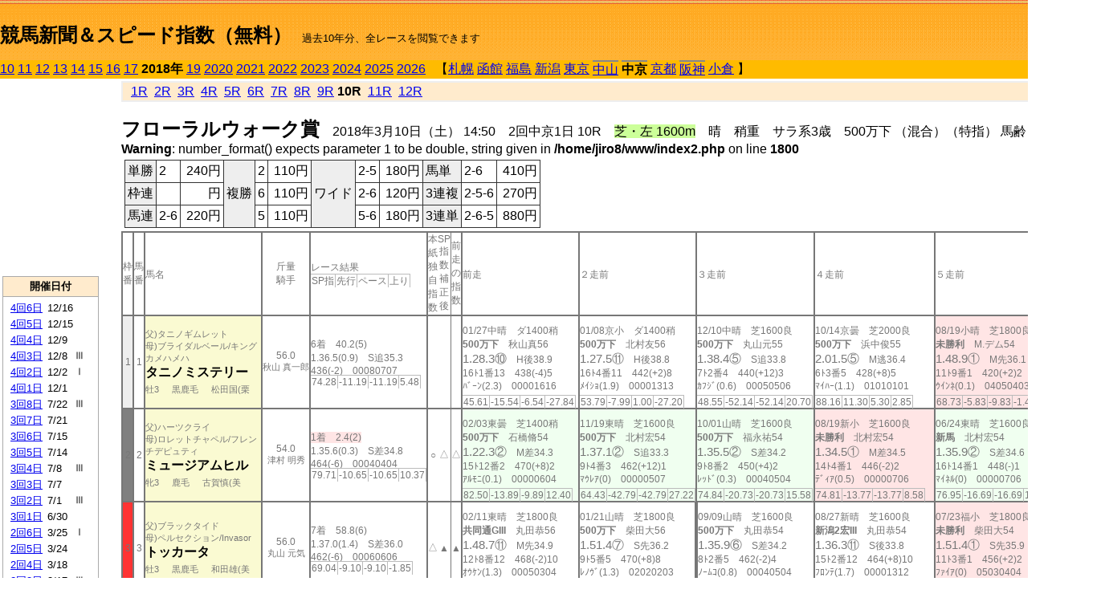

--- FILE ---
content_type: text/html; charset=Shift_JIS
request_url: http://jiro8.sakura.ne.jp/index2.php?code=1807020110
body_size: 38876
content:
<!DOCTYPE HTML PUBLIC "-//W3C//DTD HTML 4.01 Transitional//EN">

<html lang="ja">

<head>
<meta http-equiv="Content-Type" content="text/html; charset=Shift_JIS">
<META name="y_key" content="0b403f35a5bcfbbe">
<meta name="description" content="スピード指数、競馬新聞、出馬表、馬柱、先行指数、ペース指数、上がり指数、レース結果を無料で過去１０年分閲覧できます。西田式をベースに穴馬を予想でき的中率、回収率も高いコンピュータ馬券">
<meta name="keywords" content="競馬新聞,無料,スピード指数,出馬表,馬柱,予想,穴,西田式,過去,結果">
<LINK rel="stylesheet" type="text/css" href="style2.css">


<title>競馬新聞＆スピード指数（無料）</title>



<style type="text/css">
<!--
	@media print {
		.no_print {display:none;}
	}
	@page { margin-top: 20px; margin-bottom: 0px;}
-->
</style>

<script type="text/javascript">
<!--
function dbcl(row) {
	url = "index2.php?code=";
	window.open(url + row  ,"OpenWindow","");
}
//-->
</script>








</head>



<body bgcolor="#FFFFFF" leftmargin="0" topmargin="0" rightmargin="0" marginwidth="0" marginheight="0">



<table width='100%' border=0 cellspacing=0 cellpadding=0 background='top_back.gif' summary='馬柱' class='no_print'><tr><td height='75' valign='top' nowrap><b><font size='+2'><br><a href='https://jiro8.sakura.ne.jp/index.php' class=ca1>競馬新聞＆スピード指数（無料）</a></font></b><font size='-1'>　過去10年分、全レースを閲覧できます</font></td><td nowrap></td></table><table border=0 cellspacing=0 cellpadding=0 bgcolor='#ffbb00' summary='-' class='no_print'><tr><td nowrap><a href='https://jiro8.sakura.ne.jp/index2.php?code=1007020110'>10</a> <a href='https://jiro8.sakura.ne.jp/index2.php?code=1107020110'>11</a> <a href='https://jiro8.sakura.ne.jp/index2.php?code=1207020110'>12</a> <a href='https://jiro8.sakura.ne.jp/index2.php?code=1307020110'>13</a> <a href='https://jiro8.sakura.ne.jp/index2.php?code=1407020110'>14</a> <a href='https://jiro8.sakura.ne.jp/index2.php?code=1507020110'>15</a> <a href='https://jiro8.sakura.ne.jp/index2.php?code=1607020110'>16</a> <a href='https://jiro8.sakura.ne.jp/index2.php?code=1707020110'>17</a> <b>2018年</b> <a href='https://jiro8.sakura.ne.jp/index2.php?code=1907020110'>19</a> <a href='https://jiro8.sakura.ne.jp/index2.php?code=2007020110'>2020</a> <a href='https://jiro8.sakura.ne.jp/index2.php?code=2107020110'>2021</a> <a href='https://jiro8.sakura.ne.jp/index2.php?code=2207020110'>2022</a> <a href='https://jiro8.sakura.ne.jp/index2.php?code=2307020110'>2023</a> <a href='https://jiro8.sakura.ne.jp/index2.php?code=2407020110'>2024</a> <a href='https://jiro8.sakura.ne.jp/index2.php?code=2507020110'>2025</a> <a href='https://jiro8.sakura.ne.jp/index2.php?code=2607020110'>2026</a> </td><td align='left' nowrap width='100%'><table border=0 cellspacing=0 cellpadding=0 bordercolor='#ffbb00' summary='-'><tr><td>&nbsp;&nbsp;&nbsp;【</td><td nowrap><a href='https://jiro8.sakura.ne.jp/index2.php?code=1801999910'>札幌</a></td><td>&nbsp;</td><td nowrap><a href='https://jiro8.sakura.ne.jp/index2.php?code=1802999910'>函館</a></td><td>&nbsp;</td><td nowrap><a href='https://jiro8.sakura.ne.jp/index2.php?code=1803999910'>福島</a></td><td>&nbsp;</td><td nowrap><a href='https://jiro8.sakura.ne.jp/index2.php?code=1804999910'>新潟</a></td><td>&nbsp;</td><td nowrap><a href='https://jiro8.sakura.ne.jp/index2.php?code=1805999910'>東京</a></td><td>&nbsp;</td><td nowrap class=c81><a href='https://jiro8.sakura.ne.jp/index2.php?code=1806020510'>中山</a></td><td>&nbsp;</td><td nowrap class=c81><b>中京</b></td><td>&nbsp;</td><td nowrap><a href='https://jiro8.sakura.ne.jp/index2.php?code=1808999910'>京都</a></td><td>&nbsp;</td><td nowrap class=c81><a href='https://jiro8.sakura.ne.jp/index2.php?code=1809010510'>阪神</a></td><td>&nbsp;</td><td nowrap><a href='https://jiro8.sakura.ne.jp/index2.php?code=1810999910'>小倉</a></td><td>&nbsp;</td><td>】</td></tr></table></td><td align='right' nowrap></td></tr></table><table summary='-'><tr><TD valign='top'><TABLE width='120' cellspacing=0 cellpadding=0 border=0 summary='-' class='no_print'><tr><td>
<script async src="//pagead2.googlesyndication.com/pagead/js/adsbygoogle.js"></script>
<!-- 6 -->
<ins class="adsbygoogle"
     style="display:inline-block;width:120px;height:240px"
     data-ad-client="ca-pub-8377013184421915"
     data-ad-slot="2599712389"></ins>
<script>
(adsbygoogle = window.adsbygoogle || []).push({});
</script>

</td></tr><tr><td height='3'></td></tr></table><TABLE width='120' cellspacing=0 cellpadding=0 border=0 summary='-' class='no_print'><tr bgcolor='#AAAAAA'><td><TABLE width='100%' cellspacing='1' cellpadding='3' border='0' summary='-'><tr><td bgcolor='#FFEBCD' width='180' align='center'><b><font size=-1>開催日付</font></b></td></tr><TR><TD bgcolor='#FFFFFF'><table cellpadding='0' summary='-'><tr><td class=f21>&nbsp;<a href='https://jiro8.sakura.ne.jp/index2.php?code=1807040610'>4回6日</a></td><td class=f21>12/16</td><td class=f22>
</td></tr><tr><td class=f21>&nbsp;<a href='https://jiro8.sakura.ne.jp/index2.php?code=1807040510'>4回5日</a></td><td class=f21>12/15</td><td class=f22>
</td></tr><tr><td class=f21>&nbsp;<a href='https://jiro8.sakura.ne.jp/index2.php?code=1807040410'>4回4日</a></td><td class=f21>12/9</td><td class=f22>
</td></tr><tr><td class=f21>&nbsp;<a href='https://jiro8.sakura.ne.jp/index2.php?code=1807040310'>4回3日</a></td><td class=f21>12/8</td><td class=f22>Ⅲ
</td></tr><tr><td class=f21>&nbsp;<a href='https://jiro8.sakura.ne.jp/index2.php?code=1807040210'>4回2日</a></td><td class=f21>12/2</td><td class=f22>Ⅰ
</td></tr><tr><td class=f21>&nbsp;<a href='https://jiro8.sakura.ne.jp/index2.php?code=1807040110'>4回1日</a></td><td class=f21>12/1</td><td class=f22>
</td></tr><tr><td class=f21>&nbsp;<a href='https://jiro8.sakura.ne.jp/index2.php?code=1807030810'>3回8日</a></td><td class=f21>7/22</td><td class=f22>Ⅲ
</td></tr><tr><td class=f21>&nbsp;<a href='https://jiro8.sakura.ne.jp/index2.php?code=1807030710'>3回7日</a></td><td class=f21>7/21</td><td class=f22>
</td></tr><tr><td class=f21>&nbsp;<a href='https://jiro8.sakura.ne.jp/index2.php?code=1807030610'>3回6日</a></td><td class=f21>7/15</td><td class=f22>
</td></tr><tr><td class=f21>&nbsp;<a href='https://jiro8.sakura.ne.jp/index2.php?code=1807030510'>3回5日</a></td><td class=f21>7/14</td><td class=f22>
</td></tr><tr><td class=f21>&nbsp;<a href='https://jiro8.sakura.ne.jp/index2.php?code=1807030410'>3回4日</a></td><td class=f21>7/8</td><td class=f22>Ⅲ
</td></tr><tr><td class=f21>&nbsp;<a href='https://jiro8.sakura.ne.jp/index2.php?code=1807030310'>3回3日</a></td><td class=f21>7/7</td><td class=f22>
</td></tr><tr><td class=f21>&nbsp;<a href='https://jiro8.sakura.ne.jp/index2.php?code=1807030210'>3回2日</a></td><td class=f21>7/1</td><td class=f22>Ⅲ
</td></tr><tr><td class=f21>&nbsp;<a href='https://jiro8.sakura.ne.jp/index2.php?code=1807030110'>3回1日</a></td><td class=f21>6/30</td><td class=f22>
</td></tr><tr><td class=f21>&nbsp;<a href='https://jiro8.sakura.ne.jp/index2.php?code=1807020610'>2回6日</a></td><td class=f21>3/25</td><td class=f22>Ⅰ
</td></tr><tr><td class=f21>&nbsp;<a href='https://jiro8.sakura.ne.jp/index2.php?code=1807020510'>2回5日</a></td><td class=f21>3/24</td><td class=f22>
</td></tr><tr><td class=f21>&nbsp;<a href='https://jiro8.sakura.ne.jp/index2.php?code=1807020410'>2回4日</a></td><td class=f21>3/18</td><td class=f22>
</td></tr><tr><td class=f21>&nbsp;<a href='https://jiro8.sakura.ne.jp/index2.php?code=1807020310'>2回3日</a></td><td class=f21>3/17</td><td class=f22>Ⅲ
</td></tr><tr><td class=f21>&nbsp;<a href='https://jiro8.sakura.ne.jp/index2.php?code=1807020210'>2回2日</a></td><td class=f21>3/11</td><td class=f22>Ⅱ
</td></tr><tr><td class=f21>&nbsp;&nbsp;<b>2回1日</b></td><td class=f21>3/10</td><td class=f22>
</td></tr><tr><td class=f21>&nbsp;<a href='https://jiro8.sakura.ne.jp/index2.php?code=1807010610'>1回6日</a></td><td class=f21>1/28</td><td class=f22>
</td></tr><tr><td class=f21>&nbsp;<a href='https://jiro8.sakura.ne.jp/index2.php?code=1807010510'>1回5日</a></td><td class=f21>1/27</td><td class=f22>
</td></tr><tr><td class=f21>&nbsp;<a href='https://jiro8.sakura.ne.jp/index2.php?code=1807010410'>1回4日</a></td><td class=f21>1/21</td><td class=f22>Ⅱ
</td></tr><tr><td class=f21>&nbsp;<a href='https://jiro8.sakura.ne.jp/index2.php?code=1807010310'>1回3日</a></td><td class=f21>1/20</td><td class=f22>
</td></tr><tr><td class=f21>&nbsp;<a href='https://jiro8.sakura.ne.jp/index2.php?code=1807010210'>1回2日</a></td><td class=f21>1/14</td><td class=f22>
</td></tr><tr><td class=f21>&nbsp;<a href='https://jiro8.sakura.ne.jp/index2.php?code=1807010110'>1回1日</a></td><td class=f21>1/13</td><td class=f22>Ⅲ
</td></tr><tr><td>&nbsp;</td></tr></table></TD></TR><tr><td bgcolor='#FFEBCD' width='180' align='center'><b><font size=-1>Menu</font></b></td></tr><TR><TD bgcolor='#FFFFFF'><table cellpadding='0' summary='-'><tr><td>&nbsp;<a href='speed.html' target='_blank'><font size=-1>ｽﾋﾟｰﾄﾞ指数の説明</font></a></td></tr><tr><td>&nbsp;<a href='ranking.php' target='_blank'><font size=-1>ランキング</font></a></td></tr><tr><td>&nbsp; </td></tr><tr><td height="15"></td></tr>



</table>
</td></tr></TABLE></td></tr></TABLE>

<!--<font size=-1>update 2009/12/20</font>-->
<font size=-2 class="no_print">&nbsp;当サイトはリンクフリーです</font>
<br class="no_print"><font size=-1 class="no_print">*出馬表は前日更新</font>







</TD><td>&nbsp;　
</td><td valign="top"><!--++++++++++++++++++++++++++++++++++++++++-->


<table width="100%" border="1" cellpadding="2" cellspacing="0" bordercolor="#eeeeee" summary="-" class="no_print"><tr><td  bgcolor="#FFEBCD">
<!--<table class="ct5 no_print" width="100%" border="1" cellpadding="2" cellspacing="0" summary="-"><tr><td  bgcolor="#FFEBCD">-->




&nbsp; <a href='https://jiro8.sakura.ne.jp/index2.php?code=1807020101'>1R</a>&nbsp; <a href='https://jiro8.sakura.ne.jp/index2.php?code=1807020102'>2R</a>&nbsp; <a href='https://jiro8.sakura.ne.jp/index2.php?code=1807020103'>3R</a>&nbsp; <a href='https://jiro8.sakura.ne.jp/index2.php?code=1807020104'>4R</a>&nbsp; <a href='https://jiro8.sakura.ne.jp/index2.php?code=1807020105'>5R</a>&nbsp; <a href='https://jiro8.sakura.ne.jp/index2.php?code=1807020106'>6R</a>&nbsp; <a href='https://jiro8.sakura.ne.jp/index2.php?code=1807020107'>7R</a>&nbsp; <a href='https://jiro8.sakura.ne.jp/index2.php?code=1807020108'>8R</a>&nbsp; <a href='https://jiro8.sakura.ne.jp/index2.php?code=1807020109'>9R</a>&nbsp;<b>10R</b>&nbsp; <a href='https://jiro8.sakura.ne.jp/index2.php?code=1807020111'>11R</a>&nbsp; <a href='https://jiro8.sakura.ne.jp/index2.php?code=1807020112'>12R</a>
</td></tr></table>






<br class="no_print">

<NOBR><b><font size='+2'>フローラルウォーク賞</font></b>　2018年3月10日（土） 14:50　2回中京1日 10R　<font style='background-color:#ccff99'>芝・左 1600m</font>　晴　稍重　サラ系3歳　500万下 （混合）（特指） 馬齢</NOBR><br />
<b>Warning</b>:  number_format() expects parameter 1 to be double, string given in <b>/home/jiro8/www/index2.php</b> on line <b>1800</b><br />
<table class="no_print" cellspacing=3 summary="-"><tr><td><table class="ct5" border=1 cellpadding=3 cellspacing=0 summary="-"><tr><td bgcolor='#eeeeee'>単勝</td><td>2</td><td align=right>&nbsp;240円</td><td bgcolor='#eeeeee' rowspan=3>複勝</td><td>2</td><td align=right>&nbsp;110円</td><td bgcolor='#eeeeee' rowspan=3>ワイド</td><td>2-5</td><td align=right>&nbsp;180円</td><td bgcolor='#eeeeee'>馬単</td><td>2-6</td><td align=right>&nbsp;410円</td></tr><tr><td bgcolor='#eeeeee'>枠連</td><td></td><td align=right>&nbsp;円</td><td>6</td><td align=right>&nbsp;110円</td><td>2-6</td><td align=right>&nbsp;120円</td><td bgcolor='#eeeeee'>3連複</td><td>2-5-6</td><td align=right>&nbsp;270円</td></tr><tr><td bgcolor='#eeeeee'>馬連</td><td>2-6</td><td align=right>&nbsp;220円</td><td>5</td><td align=right>&nbsp;110円</td><td>5-6</td><td align=right>&nbsp;180円</td><td bgcolor='#eeeeee'>3連単</td><td>2-6-5</td><td align=right>&nbsp;880円</td></tr></table><td></tr></table><table class=c1 border=0 cellpadding=0 cellspacing=0 summary="-"><tr><td class=td21>枠番</td><td class=td21>馬番</td><td class=td25>馬名</td><td class=td24>斤量<br>騎手</td><td class=td254>レース結果<br><span class=sn22>SP指</span><span class=sn22>先行</span><span class=sn22>ペース</span><span class=sn22>上り</span></td><td class=td292>本紙独自指数</td><td class=td262>SP指数補正後</td><td class=td263>前走の指数</td><td class=td25>前走</td><td class=td25>２走前</td><td class=td25>３走前</td><td class=td25>４走前</td><td class=td25>５走前</td><td class=td20>脚質<br>全芝<br>芝1400～<br>芝1600<br>～芝1800<br>枠別勝率</td></tr><tr><td bgcolor="#eeeeee" class=td21>1<td class=td21>1</td><td bgcolor="#FAFAD2" class=td23><span class=sn23>父)タニノギムレット</span><br><span class=sn23>母)ブライダルベール/キングカメハメハ</span><br><nobr><font color='black'><b>タニノミステリー</b></font></nobr><br><span class=sn23>牡3</span>　<span class=sn23>黒鹿毛</span>　<span class=sn23>松田国(栗</span></td><td class=td24>56.0<br><nobr><span class=sn23>秋山 真一郎</span></nobr></td><td class=td254>6着　40.2(5)<br>1.36.5(0.9)　S追35.3<br>436(-2)　00080707<br><nobr><span class=sn22>74.28</span><span class=sn22>-11.19</span><span class=sn22>-11.19</span><span class=sn22>5.48</span></nobr></td><td class=td26></td><td class=td262></td><td class=td263></td><td class=td25><table><tr><td height='3'></td></tr></table>01/27中晴　ダ1400稍<br><nobr><span ondblclick=dbcl('1807010510')><b>500万下</b></span>　秋山真56<br></nobr><span class=sn21>1.28.3⑩</span>　H後38.9<br><nobr>16ﾄ1番13　438(-4)5
<br></nobr>ﾊﾞｰﾝ(2.3)　00001616<br><table><tr><td></td></tr></table><nobr><span class=sn22><font color='#777777'>45.61</font></span><span class=sn22><font color='#777777'>-15.54</font></span><span class=sn22><font color='#777777'>-6.54</font></span><span class=sn22><font color='#777777'>-27.84</font></span></nobr></td><td class=td25><table><tr><td height='3'></td></tr></table>01/08京小　ダ1400稍<br><nobr><span ondblclick=dbcl('1808010303')><b>500万下</b></span>　北村友56<br></nobr><span class=sn21>1.27.5⑪</span>　H後38.8<br><nobr>16ﾄ4番11　442(+2)8
<br></nobr>ﾒｲｼｮ(1.9)　00001313<br><table><tr><td></td></tr></table><nobr><span class=sn22><font color='#777777'>53.79</font></span><span class=sn22><font color='#777777'>-7.99</font></span><span class=sn22><font color='#777777'>1.00</font></span><span class=sn22><font color='#777777'>-27.20</font></span></nobr></td><td class=td25><table><tr><td height='3'></td></tr></table>12/10中晴　芝1600良<br><nobr><span ondblclick=dbcl('1707040410')><b>500万下</b></span>　丸山元55<br></nobr><span class=sn21>1.38.4⑤</span>　S追33.8<br><nobr>7ﾄ2番4　440(+12)3
<br></nobr>ｶﾌｼﾞ(0.6)　00050506<br><table><tr><td></td></tr></table><nobr><span class=sn22><font color='#777777'>48.55</font></span><span class=sn22><font color='#777777'>-52.14</font></span><span class=sn22><font color='#777777'>-52.14</font></span><span class=sn22><font color='#777777'>20.70</font></span></nobr></td><td class=td25><table><tr><td height='3'></td></tr></table>10/14京曇　芝2000良<br><nobr><span ondblclick=dbcl('1708040409')><b>500万下</b></span>　浜中俊55<br></nobr><span class=sn21>2.01.5⑤</span>　M逃36.4<br><nobr>6ﾄ3番5　428(+8)5
<br></nobr>ﾏｲﾊｰ(1.1)　01010101<br><table><tr><td></td></tr></table><nobr><span class=sn22><font color='#777777'>88.16</font></span><span class=sn22><font color='#777777'>11.30</font></span><span class=sn22><font color='#777777'>5.30</font></span><span class=sn22><font color='#777777'>2.85</font></span></nobr></td><td bgcolor="#ffe5e5" class=td25><table><tr><td height='3'></td></tr></table>08/19小晴　芝1800良<br><nobr><span ondblclick=dbcl('1710020702')><b>未勝利</b></span>　M.デム54<br></nobr><span class=sn21>1.48.9①</span>　M先36.1<br><nobr>11ﾄ9番1　420(+2)2
<br></nobr>ｳｲﾝﾈ(0.1)　04050403<br><table><tr><td></td></tr></table><nobr><span class=sn22><font color='#777777'>68.73</font></span><span class=sn22><font color='#777777'>-5.83</font></span><span class=sn22><font color='#777777'>-9.83</font></span><span class=sn22><font color='#777777'>-1.43</font></span></nobr></td><td class=td20>01010102<br>1-0-2-2<br>0-0-1-0<br>0-0-1-1<br>1-0-0-0<br>0%</td></tr><tr><td bgcolor="#808080" class=td21>2<td class=td21>2</td><td bgcolor="#FAFAD2" class=td23><span class=sn23>父)ハーツクライ</span><br><span class=sn23>母)ロレットチャペル/フレンチデピュティ</span><br><nobr><font color='black'><b>ミュージアムヒル</b></font></nobr><br><span class=sn23>牝3</span>　<span class=sn23>鹿毛</span>　<span class=sn23>古賀慎(美</span></td><td class=td24>54.0<br><nobr><span class=sn23>津村 明秀</span></nobr></td><td class=td254><span style='background-color: #ffe5e5'>1着　2.4(2)<br></span>1.35.6(0.3)　S差34.8<br>464(-6)　00040404<br><nobr><span class=sn22>79.71</span><span class=sn22>-10.65</span><span class=sn22>-10.65</span><span class=sn22>10.37</span></nobr></td><td class=td26>○</td><td class=td262>△</td><td class=td263>△</td><td bgcolor="#F0FFF0" class=td25><table><tr><td height='3'></td></tr></table>02/03東曇　芝1400稍<br><nobr><span ondblclick=dbcl('1805010309')><b>500万下</b></span>　石橋脩54<br></nobr><span class=sn21>1.22.3②</span>　M差34.3<br><nobr>15ﾄ12番2　470(+8)2
<br></nobr>ｱﾙﾓﾆ(0.1)　00000604<br><table><tr><td></td></tr></table><nobr><span class=sn22><font color='#777777'>82.50</font></span><span class=sn22><font color='#777777'>-13.89</font></span><span class=sn22><font color='#777777'>-9.89</font></span><span class=sn22><font color='#777777'>12.40</font></span></nobr></td><td bgcolor="#F0FFF0" class=td25><table><tr><td height='3'></td></tr></table>11/19東晴　芝1600良<br><nobr><span ondblclick=dbcl('1705050609')><b>500万下</b></span>　北村宏54<br></nobr><span class=sn21>1.37.1②</span>　S追33.3<br><nobr>9ﾄ4番3　462(+12)1
<br></nobr>ﾏｳﾚｱ(0)　00000507<br><table><tr><td></td></tr></table><nobr><span class=sn22><font color='#777777'>64.43</font></span><span class=sn22><font color='#777777'>-42.79</font></span><span class=sn22><font color='#777777'>-42.79</font></span><span class=sn22><font color='#777777'>27.22</font></span></nobr></td><td bgcolor="#F0FFF0" class=td25><table><tr><td height='3'></td></tr></table>10/01山晴　芝1600良<br><nobr><span ondblclick=dbcl('1706040909')><b>500万下</b></span>　福永祐54<br></nobr><span class=sn21>1.35.5②</span>　S差34.2<br><nobr>9ﾄ8番2　450(+4)2
<br></nobr>ﾚｯﾄﾞ(0.3)　00040504<br><table><tr><td></td></tr></table><nobr><span class=sn22><font color='#777777'>74.84</font></span><span class=sn22><font color='#777777'>-20.73</font></span><span class=sn22><font color='#777777'>-20.73</font></span><span class=sn22><font color='#777777'>15.58</font></span></nobr></td><td bgcolor="#ffe5e5" class=td25><table><tr><td height='3'></td></tr></table>08/19新小　芝1600良<br><nobr><span ondblclick=dbcl('1704020701')><b>未勝利</b></span>　北村宏54<br></nobr><span class=sn21>1.34.5①</span>　M差34.5<br><nobr>14ﾄ4番1　446(-2)2
<br></nobr>ﾃﾞｨｱ(0.5)　00000706<br><table><tr><td></td></tr></table><nobr><span class=sn22><font color='#777777'>74.81</font></span><span class=sn22><font color='#777777'>-13.77</font></span><span class=sn22><font color='#777777'>-13.77</font></span><span class=sn22><font color='#777777'>8.58</font></span></nobr></td><td bgcolor="#F0FFF0" class=td25><table><tr><td height='3'></td></tr></table>06/24東晴　芝1600良<br><nobr><span ondblclick=dbcl('1705030705')><b>新馬</b></span>　北村宏54<br></nobr><span class=sn21>1.35.9②</span>　S差34.6<br><nobr>16ﾄ14番1　448(-)1
<br></nobr>ﾏｲﾈﾙ(0)　00000706<br><table><tr><td></td></tr></table><nobr><span class=sn22><font color='#777777'>76.95</font></span><span class=sn22><font color='#777777'>-16.69</font></span><span class=sn22><font color='#777777'>-16.69</font></span><span class=sn22><font color='#777777'>13.65</font></span></nobr></td><td class=td20>00000401<br>1-4-0-0<br>0-1-0-0<br>1-3-0-0<br>0-0-0-0<br>0%</td></tr><tr><td bgcolor="#FF3333" class=td21>3<td class=td21>3</td><td bgcolor="#FAFAD2" class=td23><span class=sn23>父)ブラックタイド</span><br><span class=sn23>母)ペルセクション/Invasor</span><br><nobr><font color='black'><b>トッカータ</b></font></nobr><br><span class=sn23>牡3</span>　<span class=sn23>黒鹿毛</span>　<span class=sn23>和田雄(美</span></td><td class=td24>56.0<br><nobr><span class=sn23>丸山 元気</span></nobr></td><td class=td254>7着　58.8(6)<br>1.37.0(1.4)　S差36.0<br>462(-6)　00060606<br><nobr><span class=sn22>69.04</span><span class=sn22>-9.10</span><span class=sn22>-9.10</span><span class=sn22>-1.85</span></nobr></td><td class=td26>△</td><td class=td262>▲</td><td class=td263>▲</td><td class=td25><table><tr><td height='3'></td></tr></table>02/11東晴　芝1800良<br><nobr><span ondblclick=dbcl('1805010511')><b>共同通GIII</b></span>　丸田恭56<br></nobr><span class=sn21>1.48.7⑪</span>　M先34.9<br><nobr>12ﾄ8番12　468(-2)10
<br></nobr>ｵｳｹﾝ(1.3)　00050304<br><table><tr><td></td></tr></table><nobr><span class=sn22><font color='#777777'>86.57</font></span><span class=sn22><font color='#777777'>-3.35</font></span><span class=sn22><font color='#777777'>-7.35</font></span><span class=sn22><font color='#777777'>13.93</font></span></nobr></td><td class=td25><table><tr><td height='3'></td></tr></table>01/21山晴　芝1800良<br><nobr><span ondblclick=dbcl('1806010709')><b>500万下</b></span>　柴田大56<br></nobr><span class=sn21>1.51.4⑦</span>　S先36.2<br><nobr>9ﾄ5番5　470(+8)8
<br></nobr>ﾚﾉｳﾞ(1.3)　02020203<br><table><tr><td></td></tr></table><nobr><span class=sn22><font color='#777777'>61.85</font></span><span class=sn22><font color='#777777'>-16.17</font></span><span class=sn22><font color='#777777'>-20.17</font></span><span class=sn22><font color='#777777'>2.02</font></span></nobr></td><td class=td252><table><tr><td height='3'></td></tr></table>09/09山晴　芝1600良<br><nobr><span ondblclick=dbcl('1706040109')><b>500万下</b></span>　丸田恭54<br></nobr><span class=sn21>1.35.9⑥</span>　S差34.2<br><nobr>8ﾄ2番5　462(-2)4
<br></nobr>ﾉｰﾑｺ(0.8)　00040504<br><table><tr><td></td></tr></table><nobr><span class=sn22><font color='#777777'>70.64</font></span><span class=sn22><font color='#777777'>-24.93</font></span><span class=sn22><font color='#777777'>-24.93</font></span><span class=sn22><font color='#777777'>15.58</font></span></nobr></td><td class=td25><table><tr><td height='3'></td></tr></table>08/27新晴　芝1600良<br><nobr><span ondblclick=dbcl('1704021011')><b>新潟2宏III</b></span>　丸田恭54<br></nobr><span class=sn21>1.36.3⑪</span>　S後33.8<br><nobr>15ﾄ2番12　464(+8)10
<br></nobr>ﾌﾛﾝﾃ(1.7)　00001312<br><table><tr><td></td></tr></table><nobr><span class=sn22><font color='#777777'>55.70</font></span><span class=sn22><font color='#777777'>-40.30</font></span><span class=sn22><font color='#777777'>-40.30</font></span><span class=sn22><font color='#777777'>16.01</font></span></nobr></td><td bgcolor="#ffe5e5" class=td25><table><tr><td height='3'></td></tr></table>07/23福小　芝1800良<br><nobr><span ondblclick=dbcl('1703020802')><b>未勝利</b></span>　柴田大54<br></nobr><span class=sn21>1.51.4①</span>　S先35.9<br><nobr>11ﾄ3番1　456(+2)2
<br></nobr>ﾌｧｲｱ(0)　05030404<br><table><tr><td></td></tr></table><nobr><span class=sn22><font color='#777777'>61.57</font></span><span class=sn22><font color='#777777'>-20.00</font></span><span class=sn22><font color='#777777'>-24.00</font></span><span class=sn22><font color='#777777'>5.58</font></span></nobr></td><td class=td20>00030200<br>1-1-0-4<br>0-0-0-0<br>0-0-0-2<br>1-1-0-2<br>0%</td></tr><tr><td bgcolor="#66CCFF" class=td21>4<td class=td21>4</td><td bgcolor="#FAFAD2" class=td23><span class=sn23>父)グラスワンダー</span><br><span class=sn23>母)メジャービクトリー/ヘクタープロテクター</span><br><font size=-1>[地]</font><nobr><font color='black'><b>リボース</b></font></nobr><br><span class=sn23>牝3</span>　<span class=sn23>鹿毛</span>　<span class=sn23>尾島徹(登</span></td><td class=td24>54.0<br><nobr><span class=sn23>岡部 誠</span></nobr></td><td class=td254>8着　166.7(8)<br>1.37.5(1.9)　S後35.8<br>456(-1)　00070808<br><nobr><span class=sn22>59.80</span><span class=sn22>-20.09</span><span class=sn22>-20.09</span><span class=sn22>-0.10</span></nobr></td><td class=td26></td><td class=td262></td><td class=td263></td><td class=td25></td><td class=td25></td><td class=td25></td><td class=td25></td><td class=td25></td><td class=td20>00000000<br>0-0-0-0<br>0-0-0-0<br>0-0-0-0<br>0-0-0-0<br>0%</td></tr><tr><td bgcolor="#FFFF66" class=td21>5<td class=td21>5</td><td bgcolor="#FAFAD2" class=td23><span class=sn23>父)ディープインパクト</span><br><span class=sn23>母)スターアイル/Rock of Gibraltar</span><br><nobr><font color='black'><b>スターリーステージ</b></font></nobr><br><span class=sn23>牝3</span>　<span class=sn23>鹿毛</span>　<span class=sn23>音無秀(栗</span></td><td class=td24>54.0<br><nobr><span class=sn23>北村 友一</span></nobr></td><td class=td254><span style='background-color: #F0F8FF'>3着　4.8(3)<br></span>1.36.2(0.6)　S逃35.8<br>448(+4)　00010101<br><nobr><span class=sn22>73.43</span><span class=sn22>-6.46</span><span class=sn22>-6.46</span><span class=sn22>-0.10</span></nobr></td><td class=td26>△</td><td class=td262>△</td><td class=td263>△</td><td class=td25><table><tr><td height='3'></td></tr></table>01/08京雨　芝1600稍<br><nobr><span ondblclick=dbcl('1808010311')><b>日刊スGIII</b></span>　川田将54<br></nobr><span class=sn21>1.38.1⑥</span>　M差35.6<br><nobr>11ﾄ1番5　444(-6)5
<br></nobr>ｱｰﾓﾝ(1)　00000706<br><table><tr><td></td></tr></table><nobr><span class=sn22><font color='#777777'>54.59</font></span><span class=sn22><font color='#777777'>-27.78</font></span><span class=sn22><font color='#777777'>-27.78</font></span><span class=sn22><font color='#777777'>2.38</font></span></nobr></td><td bgcolor="#ffe5e5" class=td25><table><tr><td height='3'></td></tr></table>11/26京晴　芝1600良<br><nobr><span ondblclick=dbcl('1708050802')><b>未勝利</b></span>　川田将54<br></nobr><span class=sn21>1.36.1①</span>　M先36.0<br><nobr>18ﾄ9番1　450(0)5
<br></nobr>ﾈﾌﾟﾁ(0.1)　00000302<br><table><tr><td></td></tr></table><nobr><span class=sn22><font color='#777777'>71.71</font></span><span class=sn22><font color='#777777'>-6.14</font></span><span class=sn22><font color='#777777'>-6.14</font></span><span class=sn22><font color='#777777'>-2.13</font></span></nobr></td><td bgcolor="#F0FFF0" class=td25><table><tr><td height='3'></td></tr></table>11/05京晴　芝1600良<br><nobr><span ondblclick=dbcl('1708050202')><b>未勝利</b></span>　C.デム54<br></nobr><span class=sn21>1.35.4②</span>　M先35.0<br><nobr>15ﾄ1番2　450(-6)2
<br></nobr>ｼｸﾞﾅ(0.3)　00000505<br><table><tr><td></td></tr></table><nobr><span class=sn22><font color='#777777'>79.04</font></span><span class=sn22><font color='#777777'>-9.28</font></span><span class=sn22><font color='#777777'>-9.28</font></span><span class=sn22><font color='#777777'>8.33</font></span></nobr></td><td bgcolor="#F0FFF0" class=td25><table><tr><td height='3'></td></tr></table>10/07京曇　芝1600重<br><nobr><span ondblclick=dbcl('1708040102')><b>未勝利</b></span>　M.デム54<br></nobr><span class=sn21>1.35.3②</span>　H逃36.6<br><nobr>9ﾄ6番1　456(+2)2
<br></nobr>ﾚｯﾄﾞ(0.7)　00000102<br><table><tr><td></td></tr></table><nobr><span class=sn22><font color='#777777'>91.55</font></span><span class=sn22><font color='#777777'>18.97</font></span><span class=sn22><font color='#777777'>18.97</font></span><span class=sn22><font color='#777777'>-7.42</font></span></nobr></td><td bgcolor="#F0F8FF" class=td25><table><tr><td height='3'></td></tr></table>09/09阪晴　芝1600良<br><nobr><span ondblclick=dbcl('1709040105')><b>新馬</b></span>　福永祐54<br></nobr><span class=sn21>1.37.5③</span>　S差33.7<br><nobr>11ﾄ7番1　454(-)2
<br></nobr>ｼﾞｬﾝ(0.2)　00000504<br><table><tr><td></td></tr></table><nobr><span class=sn22><font color='#777777'>65.53</font></span><span class=sn22><font color='#777777'>-39.33</font></span><span class=sn22><font color='#777777'>-39.33</font></span><span class=sn22><font color='#777777'>24.87</font></span></nobr></td><td class=td20>01020200<br>1-2-1-1<br>0-0-0-0<br>1-2-1-1<br>0-0-0-0<br>0%</td></tr><tr><td bgcolor="#99FFCC" class=td21>6<td class=td21>6</td><td bgcolor="#FAFAD2" class=td23><span class=sn23>父)ハーツクライ</span><br><span class=sn23>母)エリドゥバビロン/Bernstein</span><br><nobr><font color='black'><b>アドマイヤアルバ</b></font></nobr><br><span class=sn23>牡3</span>　<span class=sn23>鹿毛</span>　<span class=sn23>須貝尚(栗</span></td><td class=td24>56.0<br><nobr><span class=sn23>藤岡 康太</span></nobr></td><td class=td254><span style='background-color: #F0FFF0'>2着　2.4(1)<br></span>1.35.9(0.3)　S先35.4<br>470(0)　00020202<br><nobr><span class=sn22>80.57</span><span class=sn22>-3.86</span><span class=sn22>-3.86</span><span class=sn22>4.43</span></nobr></td><td class=td26>◎</td><td class=td262>◎</td><td class=td263>◎</td><td bgcolor="#F0F8FF" class=td25><table><tr><td height='3'></td></tr></table>12/24阪晴　芝1600良<br><nobr><span ondblclick=dbcl('1709050809')><b>500万下</b></span>　北村友55<br></nobr><span class=sn21>1.34.9③</span>　S先33.3<br><nobr>9ﾄ1番1　470(-2)2
<br></nobr>ｻﾝﾗﾓ(0.1)　00000303<br><table><tr><td></td></tr></table><nobr><span class=sn22><font color='#777777'>94.53</font></span><span class=sn22><font color='#777777'>-14.66</font></span><span class=sn22><font color='#777777'>-14.66</font></span><span class=sn22><font color='#777777'>29.20</font></span></nobr></td><td bgcolor="#ffe5e5" class=td25><table><tr><td height='3'></td></tr></table>10/21京雨　芝1800稍<br><nobr><span ondblclick=dbcl('1708040603')><b>未勝利</b></span>　川田将55<br></nobr><span class=sn21>1.51.3①</span>　M先35.6<br><nobr>8ﾄ4番1　472(+2)1
<br></nobr>ﾀﾞﾉﾝ(0.2)　00000302<br><table><tr><td></td></tr></table><nobr><span class=sn22><font color='#777777'>65.13</font></span><span class=sn22><font color='#777777'>-18.61</font></span><span class=sn22><font color='#777777'>-22.61</font></span><span class=sn22><font color='#777777'>7.75</font></span></nobr></td><td bgcolor="#F0FFF0" class=td25><table><tr><td height='3'></td></tr></table>10/07京曇　芝1800重<br><nobr><span ondblclick=dbcl('1708040103')><b>未勝利</b></span>　M.デム55<br></nobr><span class=sn21>1.50.9②</span>　S差34.1<br><nobr>6ﾄ2番1　470(-2)1
<br></nobr>ﾒｻﾙﾃ(0)　00000403<br><table><tr><td></td></tr></table><nobr><span class=sn22><font color='#777777'>77.53</font></span><span class=sn22><font color='#777777'>-20.81</font></span><span class=sn22><font color='#777777'>-24.81</font></span><span class=sn22><font color='#777777'>22.35</font></span></nobr></td><td bgcolor="#F0FFF0" class=td25><table><tr><td height='3'></td></tr></table>09/16阪雨　芝1800稍<br><nobr><span ondblclick=dbcl('1709040302')><b>未勝利</b></span>　福永祐54<br></nobr><span class=sn21>1.50.4②</span>　S差33.3<br><nobr>6ﾄ1番1　472(+4)1
<br></nobr>ﾀｲﾑﾌ(0.1)　00000604<br><table><tr><td></td></tr></table><nobr><span class=sn22><font color='#777777'>68.58</font></span><span class=sn22><font color='#777777'>-35.19</font></span><span class=sn22><font color='#777777'>-39.19</font></span><span class=sn22><font color='#777777'>27.77</font></span></nobr></td><td bgcolor="#F0FFF0" class=td25><table><tr><td height='3'></td></tr></table>07/22中晴　芝1600良<br><nobr><span ondblclick=dbcl('1707030709')><b>オープン</b></span>　福永祐54<br></nobr><span class=sn21>1.34.7②</span>　M追34.1<br><nobr>7ﾄ6番2　468(-4)1
<br></nobr>ｱﾏﾙﾌ(0)　00060606<br><table><tr><td></td></tr></table><nobr><span class=sn22><font color='#777777'>85.33</font></span><span class=sn22><font color='#777777'>-12.04</font></span><span class=sn22><font color='#777777'>-12.04</font></span><span class=sn22><font color='#777777'>17.38</font></span></nobr></td><td class=td20>00030201<br>1-4-1-0<br>0-0-0-0<br>0-2-1-0<br>1-2-0-0<br>0%</td></tr><tr><td bgcolor="#FFCC66" class=td21>7<td class=td21>7</td><td bgcolor="#FAFAD2" class=td23><span class=sn23>父)ディープインパクト</span><br><span class=sn23>母)メダリアダムール/Medaglia d’Oro</span><br><nobr><font color='black'><b>ブラゾンダムール</b></font></nobr><br><span class=sn23>牡3</span>　<span class=sn23>黒鹿毛</span>　<span class=sn23>松永幹(栗</span></td><td class=td24>56.0<br><nobr><span class=sn23>柴山 雄一</span></nobr></td><td class=td254>4着　5.9(4)<br>1.36.5(0.9)　S先35.9<br>468(-2)　00030303<br><nobr><span class=sn22>74.28</span><span class=sn22>-4.91</span><span class=sn22>-4.91</span><span class=sn22>-0.80</span></nobr></td><td class=td26>▲</td><td class=td262>○</td><td class=td263>○</td><td class=td25><table><tr><td height='3'></td></tr></table>02/11東晴　芝1800良<br><nobr><span ondblclick=dbcl('1805010511')><b>共同通GIII</b></span>　横山典56<br></nobr><span class=sn21>1.48.0⑥</span>　M先34.3<br><nobr>12ﾄ7番8　470(-6)7
<br></nobr>ｵｳｹﾝ(0.6)　00030303<br><table><tr><td></td></tr></table><nobr><span class=sn22><font color='#777777'>92.98</font></span><span class=sn22><font color='#777777'>-2.43</font></span><span class=sn22><font color='#777777'>-6.43</font></span><span class=sn22><font color='#777777'>19.42</font></span></nobr></td><td class=td252><table><tr><td height='3'></td></tr></table>11/12京晴　芝2000良<br><nobr><span ondblclick=dbcl('1708050409')><b>500万下</b></span>　M.デム55<br></nobr><span class=sn21>2.02.8⑩</span>　M先36.1<br><nobr>13ﾄ9番2　476(-6)11
<br></nobr>ｼﾞｭﾝ(1)　04040303<br><table><tr><td></td></tr></table><nobr><span class=sn22><font color='#777777'>77.55</font></span><span class=sn22><font color='#777777'>-1.75</font></span><span class=sn22><font color='#777777'>-7.75</font></span><span class=sn22><font color='#777777'>5.30</font></span></nobr></td><td bgcolor="#ffe5e5" class=td25><table><tr><td height='3'></td></tr></table>10/08東晴　芝2000良<br><nobr><span ondblclick=dbcl('1705040205')><b>新馬</b></span>　M.デム55<br></nobr><span class=sn21>2.03.9①</span>　S先33.4<br><nobr>11ﾄ6番1　482(-)2
<br></nobr>ｼﾞｪｼ(0.2)　00020202<br><table><tr><td></td></tr></table><nobr><span class=sn22><font color='#777777'>67.74</font></span><span class=sn22><font color='#777777'>-33.37</font></span><span class=sn22><font color='#777777'>-39.37</font></span><span class=sn22><font color='#777777'>27.12</font></span></nobr></td><td class=td25></td><td class=td25></td><td class=td20>00030000<br>1-0-0-2<br>0-0-0-0<br>0-0-0-0<br>0-0-0-1<br>0%</td></tr><tr><td bgcolor="#FF6666" class=td21>8<td class=td21>8</td><td bgcolor="#FAFAD2" class=td23><span class=sn23>父)ブラックタイド</span><br><span class=sn23>母)リアクションレート/スウェプトオーヴァーボード</span><br><nobr><font color='black'><b>ニコルハイウェイ</b></font></nobr><br><span class=sn23>牡3</span>　<span class=sn23>鹿毛</span>　<span class=sn23>寺島良(栗</span></td><td class=td24>56.0<br><nobr><span class=sn23>松若 風馬</span></nobr></td><td class=td254>5着　62.5(7)<br>1.36.5(0.9)　S差35.6<br>452(-16)　00050404<br><nobr><span class=sn22>74.28</span><span class=sn22>-8.05</span><span class=sn22>-8.05</span><span class=sn22>2.34</span></nobr></td><td class=td26></td><td class=td262></td><td class=td263></td><td class=td25><table><tr><td height='3'></td></tr></table>01/13京晴　芝1600良<br><nobr><span ondblclick=dbcl('1808010406')><b>500万下</b></span>　小崎綾55<br></nobr><span class=sn21>1.38.0⑥</span>　S先35.3<br><nobr>10ﾄ3番10　468(0)7
<br></nobr>ｲﾝﾃﾞ(0.8)　00000404<br><table><tr><td></td></tr></table><nobr><span class=sn22><font color='#777777'>53.82</font></span><span class=sn22><font color='#777777'>-31.54</font></span><span class=sn22><font color='#777777'>-31.54</font></span><span class=sn22><font color='#777777'>5.36</font></span></nobr></td><td class=td25><table><tr><td height='3'></td></tr></table>12/28阪曇　芝2000良<br><nobr><span ondblclick=dbcl('1709050906')><b>500万下</b></span>　川又賢52<br></nobr><span class=sn21>2.04.5⑧</span>　S後35.8<br><nobr>9ﾄ6番8　468(+22)7
<br></nobr>ｼｬﾙﾄ(1.5)　07060607<br><table><tr><td></td></tr></table><nobr><span class=sn22><font color='#777777'>56.01</font></span><span class=sn22><font color='#777777'>-24.61</font></span><span class=sn22><font color='#777777'>-30.61</font></span><span class=sn22><font color='#777777'>6.62</font></span></nobr></td><td bgcolor="#F0F8FF" class=td252><table><tr><td height='3'></td></tr></table>08/26小曇　芝1200良<br><nobr><span ondblclick=dbcl('1710020909')><b>オープン</b></span>　北村友55<br></nobr><span class=sn21>1.10.1③</span>　H差35.3<br><nobr>17ﾄ9番5　446(+6)1
<br></nobr>ﾚｸﾞﾙ(0.5)　00000705<br><table><tr><td></td></tr></table><nobr><span class=sn22><font color='#777777'>59.62</font></span><span class=sn22><font color='#777777'>-13.55</font></span><span class=sn22><font color='#777777'>-6.55</font></span><span class=sn22><font color='#777777'>-13.82</font></span></nobr></td><td bgcolor="#ffe5e5" class=td25><table><tr><td height='3'></td></tr></table>08/12小晴　芝1200良<br><nobr><span ondblclick=dbcl('1710020501')><b>未勝利</b></span>　川又賢51<br></nobr><span class=sn21>1.11.0①</span>　H差35.1<br><nobr>16ﾄ4番3　440(-2)1
<br></nobr>ﾌﾟﾘﾝ(0)　00001009<br><table><tr><td></td></tr></table><nobr><span class=sn22><font color='#777777'>38.52</font></span><span class=sn22><font color='#777777'>-37.04</font></span><span class=sn22><font color='#777777'>-30.04</font></span><span class=sn22><font color='#777777'>-11.43</font></span></nobr></td><td class=td25><table><tr><td height='3'></td></tr></table>07/30小晴　芝1200良<br><nobr><span ondblclick=dbcl('1710020205')><b>新馬</b></span>　川又賢51<br></nobr><span class=sn21>1.11.8④</span>　H追35.6<br><nobr>17ﾄ15番11　442(-)2
<br></nobr>ｺｳｴｲ(0.2)　00001210<br><table><tr><td></td></tr></table><nobr><span class=sn22><font color='#777777'>26.87</font></span><span class=sn22><font color='#777777'>-41.41</font></span><span class=sn22><font color='#777777'>-34.41</font></span><span class=sn22><font color='#777777'>-18.70</font></span></nobr></td><td class=td20>00010201<br>1-0-1-3<br>0-0-0-0<br>0-0-0-1<br>0-0-0-0<br>0%</td></tr><table width=548 cellpadding=0><tr><td><font size=-1>[参考レース数 ] 0</font></td><td rowspan=3 valign=top align=right></td></tr><tr><td><font size=-1>[脚質別の勝率] 逃:<b>0%</b> 先:<b>0%</b> 差:<b>0%</b> 追:<b>0%</font></td></tr><tr><td><font size=-1>[ペース] S:<b>0%</b> M:<b>0%</b> H:<b>0%</font></td></tr></table>




</td></tr></table>



<div class="no_print">
<!--　　　　　　　　　　　　　<A href='http://swin.jp/x0596' target='_blank' class=ca2><img src='img/afiSwin1b.gif' alt='' border=0></A>-->
<br>
<br>
<br>
<br>



<table width="100%"><tr><td align="left" valign="bottom" width="127">








</td><td align="left">
</td>
<td align="right" valign="bottom">
</td></tr></table>



</body>
</html>



--- FILE ---
content_type: text/html; charset=utf-8
request_url: https://www.google.com/recaptcha/api2/aframe
body_size: 268
content:
<!DOCTYPE HTML><html><head><meta http-equiv="content-type" content="text/html; charset=UTF-8"></head><body><script nonce="zxLI3eqRxpe7nYF9OEt9bw">/** Anti-fraud and anti-abuse applications only. See google.com/recaptcha */ try{var clients={'sodar':'https://pagead2.googlesyndication.com/pagead/sodar?'};window.addEventListener("message",function(a){try{if(a.source===window.parent){var b=JSON.parse(a.data);var c=clients[b['id']];if(c){var d=document.createElement('img');d.src=c+b['params']+'&rc='+(localStorage.getItem("rc::a")?sessionStorage.getItem("rc::b"):"");window.document.body.appendChild(d);sessionStorage.setItem("rc::e",parseInt(sessionStorage.getItem("rc::e")||0)+1);localStorage.setItem("rc::h",'1768740367546');}}}catch(b){}});window.parent.postMessage("_grecaptcha_ready", "*");}catch(b){}</script></body></html>